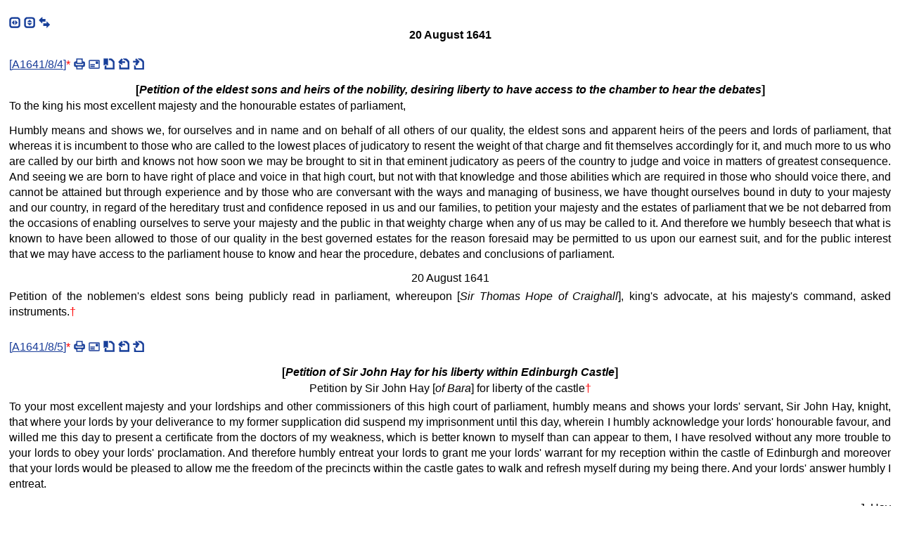

--- FILE ---
content_type: text/html; charset=UTF-8
request_url: https://www.rps.ac.uk/search.php?action=fc&fn=charlesi_trans&id=18933&query=&type=trans&variants=&google=
body_size: 7376
content:
<?xml version="1.0" encoding="UTF-8"?>
<!DOCTYPE html PUBLIC "-//W3C//DTD XHTML 1.0 Strict//EN" "http://www.w3.org/TR/xhtml1/DTD/xhtml1-strict.dtd">
<html xmlns="http://www.w3.org/1999/xhtml" lang="en" xml:lang="en">
  <head>
    <meta http-equiv="Content-Type" content="text/html; charset=UTF-8" />
    <title>20 August 1641</title>
    <meta http-equiv="Content-Script-Type" content="text/javascript" />
    <meta http-equiv="Content-Style-Type" content="text/css" />
    <link rel="stylesheet" type="text/css" href="assets/style.css" />
    <link rel="stylesheet" type="text/css" href="assets/fff.css" />
    <link rel="stylesheet" type="text/css" href="assets/sprite.css" />
    <script src="assets/google.js" type="text/javascript">
<!--code for google highlighting-->
    </script>
    <script type="text/javascript" src="assets/jquery.min.js">
<!--JQuery code-->
    </script>
    <script type="text/javascript" src="assets/jquery.bgiframe.js">
<!--JQuery code-->
    </script>
    <script type="text/javascript" src="assets/jquery.cluetip.js">
<!--JQuery tooltip code-->
    </script>
    <script type="text/javascript" src="assets/chunk.js">
<!--chunk specific code-->
    </script>
    <script type="text/javascript" src="assets/ct.js">
<!--clue tip options-->
    </script>
    <link rel="stylesheet" type="text/css" href="assets/ct.css" />
  </head>
  <body onload="if(transformLinksChunk){transformLinksChunk(this.document);}if(hideLink){hideLink(this.document);}if (top.expandIndexList) top.expandIndexList('ll18933');if(top.chunkOnLoad){top.chunkOnLoad('ms','charlesi_trans','_charlesi_tA1641_8_4_d4_trans');}this.onscroll=top.frameButtonsScroll;">
    <p class="navigation_links" id="links_list">
      <span class="links_list">
        <span class="shrink_h s" id="toggleIndexButton">
          <a href="#" onclick="top.toggleIndexFrame();" title="hide/show index frame">
            <span>shrink horizontally</span>
          </a>
        </span>
        <span class="shrink_v s" id="toggleHeaderButton">
          <a href="#" onclick="top.toggleHeaderFrame();" title="hide/show header frame">
            <span>shrink vertically</span>
          </a>
        </span>
        <span class="split_screen s">
          <a href="/search.php?action=fetch_split&amp;id=18933" title="[show MSS and translation together]" onclick="if (top.toggleSplitScreen) return top.toggleSplitScreen(); else return false;">
            <span>split screen</span>
          </a>
        </span>
      </span>
    </p>
    <div class="chunk">
      <div class="ms_off" id="_A1641_8_4_d7">
<!--empty div-->
      </div>
      <div class="trans" id="_A1641_8_4_d7_on">
        <h4 class="fff">20 August 1641</h4>
        <p class="link" id="tA1641_8_4_d7_trans">[<a name="mA1641_8_4_d7_ms" id="mA1641_8_4_d7_ms"><!--jump point--></a><a href="/search.php?action=fetch_jump&amp;filename=charlesi_ms&amp;jump=charlesi_tA1641_8_4_d4_trans&amp;type=ms&amp;fragment=mA1641_8_4_d7_ms" rel="body">A1641/8/4</a>]<a class="footnotelink" id="link1trans"></a><a href="#n1trans" class="popup popup_small" title="follow link to read footnote 1 if popup is not visible" rel="Popup">*</a><span class="links_list"><span class="print s"><a href="/search.php?action=print&amp;id=18936&amp;filename=charlesi_trans&amp;type=trans" rel="new" title="[print record A1641/8/4]"><span class="icon">[print] </span></a></span><span class="email s"><a href="/search.php?action=email&amp;id=18936&amp;filename=charlesi_trans&amp;subject=A1641/8/4&amp;type=trans" title="[email record A1641/8/4]" rel="newwindow"><span class="icon">[email] </span></a></span><span class="cite s"><a href="/search.php?action=cite&amp;act=A1641/8/4&amp;type=trans" title="[cite record A1641/8/4]" rel="newwindow"><span class="icon">[cite] </span></a></span><span class="previous s"><a href="/search.php?a=fcf&amp;fn=charlesi_trans&amp;id=18932&amp;t=trans" rel="ca" title="Preceding ... [Overture regarding the copper coin]"><span class="icon">[preceding] </span></a></span><span class="s next"><a href="#tA1641_8_5_d7_trans" title="Following ... [Petition of Sir John Hay for his liberty within Edinburgh Castle]"><span class="icon">[following] </span></a></span></span></p>
        <h6 class="fff">[<span class="reg">Petition of the eldest sons and heirs of the nobility, desiring liberty to have access to the chamber to hear the debates</span>]</h6>
        <p>To the king his most excellent majesty and the honourable estates of parliament,</p>
        <p>Humbly means and shows we, for ourselves and in name and on behalf of all others of our quality, the eldest sons and apparent heirs of the peers and lords of parliament, that whereas it is incumbent to those who are called to the lowest places of judicatory to resent the weight of that charge and fit themselves accordingly for it, and much more to us who are called by our birth and knows not how soon we may be brought to sit in that eminent judicatory as peers of the country to judge and voice in matters of greatest consequence. And seeing we are born to have right of place and voice in that high court, but not with that knowledge and those abilities which are required in those who should voice there, and cannot be attained but through experience and by those who are conversant with the ways and managing of business, we have thought ourselves bound in duty to your majesty and our country, in regard of the hereditary trust and confidence reposed in us and our families, to petition your majesty and the estates of parliament that we be not debarred from the occasions of enabling ourselves to serve your majesty and the public in that weighty charge when any of us may be called to it. And therefore we humbly beseech that what is known to have been allowed to those of our quality in the best governed estates for the reason foresaid may be permitted to us upon our earnest suit, and for the public interest that we may have access to the parliament house to know and hear the procedure, debates and conclusions of parliament.</p>
        <p class="center">20 August 1641</p>
        <p>Petition of the noblemen's eldest sons being publicly read in parliament, whereupon [<span class="reg">Sir Thomas Hope of Craighall</span>], king's advocate, at his majesty's command, asked instruments.<a class="footnotelink" id="link2trans"></a><a href="#n2trans" class="popup popup_small" title="follow link to read footnote 2 if popup is not visible" rel="Popup">†</a></p>
        <ol class="footnotes">
          <li><span id="n1trans">NAS, PA6/4, 'August 20 1641'.</span> <a href="#link1trans" title="Back to location of footnote marker 1">Back</a></li>
          <li><span id="n2trans">This clause is written on the rear of the document.</span> <a href="#link2trans" title="Back to location of footnote marker 2">Back</a></li>
          <li><span id="n3trans">NAS, PA6/4, 'August 20 1641'.</span> <a href="#link3trans" title="Back to location of footnote marker 3">Back</a></li>
          <li><span id="n4trans">This clause is written on the rear of the document.</span> <a href="#link4trans" title="Back to location of footnote marker 4">Back</a></li>
          <li><span id="n5trans">This clause is written on the rear of the document.</span> <a href="#link5trans" title="Back to location of footnote marker 5">Back</a></li>
          <li><span id="n6trans">NAS, PA6/4, 'August 20 1641'.</span> <a href="#link6trans" title="Back to location of footnote marker 6">Back</a></li>
          <li><span id="n7trans">This is followed in PA6/4 by a duplicate document entitled 'Overtures for furthering such articles given in to the parliament by the commissioners of the general assembly as are neither passed in act nor referred to the commission'.</span> <a href="#link7trans" title="Back to location of footnote marker 7">Back</a></li>
          <li><span id="n8trans">NAS, PA6/4, 'August 20 1641'.</span> <a href="#link8trans" title="Back to location of footnote marker 8">Back</a></li>
          <li><span id="n9trans">NAS, PA6/4, 'August 20 1641'.</span> <a href="#link9trans" title="Back to location of footnote marker 9">Back</a></li>
          <li><span id="n10trans">NAS, PA6/4, 'August 20 1641'.</span> <a href="#link10trans" title="Back to location of footnote marker 10">Back</a></li>
          <li><span id="n11trans">This clause is written on the rear of the document.</span> <a href="#link11trans" title="Back to location of footnote marker 11">Back</a></li>
          <li><span id="n12trans">This clause is written on the rear of the document.</span> <a href="#link12trans" title="Back to location of footnote marker 12">Back</a></li>
        </ol>
      </div>
    </div>
    <div class="chunk">
      <div class="ms_off" id="_A1641_8_5_d7">
<!--empty div-->
      </div>
      <div class="trans" id="_A1641_8_5_d7_on">
        <p class="link" id="tA1641_8_5_d7_trans">[<a name="mA1641_8_5_d7_ms" id="mA1641_8_5_d7_ms"><!--jump point--></a><a href="/search.php?action=fetch_jump&amp;filename=charlesi_ms&amp;jump=charlesi_tA1641_8_4_d4_trans&amp;type=ms&amp;fragment=mA1641_8_5_d7_ms" rel="body">A1641/8/5</a>]<a class="footnotelink" id="link3trans"></a><a href="#n3trans" class="popup popup_small" title="follow link to read footnote 3 if popup is not visible" rel="Popup">*</a><span class="links_list"><span class="print s"><a href="/search.php?action=print&amp;id=18937&amp;filename=charlesi_trans&amp;type=trans" rel="new" title="[print record A1641/8/5]"><span class="icon">[print] </span></a></span><span class="email s"><a href="/search.php?action=email&amp;id=18937&amp;filename=charlesi_trans&amp;subject=A1641/8/5&amp;type=trans" title="[email record A1641/8/5]" rel="newwindow"><span class="icon">[email] </span></a></span><span class="cite s"><a href="/search.php?action=cite&amp;act=A1641/8/5&amp;type=trans" title="[cite record A1641/8/5]" rel="newwindow"><span class="icon">[cite] </span></a></span><span class="previous s"><a href="#tA1641_8_4_d7_trans" title="Preceding ... [Petition of the eldest sons and heirs of the nobility, desiring liberty to have access to the chamber to hear the debates]"><span class="icon">[preceding] </span></a></span><span class="s next"><a href="#tA1641_8_6_d7_trans" title="Following ... [Articles given in to parliament by the commissioners of the general assembly]"><span class="icon">[following] </span></a></span></span></p>
        <h6 class="fff">[<span class="reg">Petition of Sir John Hay for his liberty within Edinburgh Castle</span>]</h6>
        <p class="center">Petition by Sir John Hay [<span class="reg">of Bara</span>] for liberty of the castle<a class="footnotelink" id="link4trans"></a><a href="#n4trans" class="popup popup_small" title="follow link to read footnote 4 if popup is not visible" rel="Popup">†</a></p>
        <p>To your most excellent majesty and your lordships and other commissioners of this high court of parliament, humbly means and shows your lords' servant, Sir John Hay, knight, that where your lords by your deliverance to my former supplication did suspend my imprisonment until this day, wherein I humbly acknowledge your lords' honourable favour, and willed me this day to present a certificate from the doctors of my weakness, which is better known to myself than can appear to them, I have resolved without any more trouble to your lords to obey your lords' proclamation. And therefore humbly entreat your lords to grant me your lords' warrant for my reception within the castle of Edinburgh and moreover that your lords would be pleased to allow me the freedom of the precincts within the castle gates to walk and refresh myself during my being there. And your lords' answer humbly I entreat.</p>
        <p class="right">J. Hay</p>
        <p class="center">20 August 1641</p>
        <p>Read in parliament and granted.<a class="footnotelink" id="link5trans"></a><a href="#n5trans" class="popup popup_small" title="follow link to read footnote 5 if popup is not visible" rel="Popup">†</a></p>
        <ol class="footnotes">
          <li><span id="n1trans">NAS, PA6/4, 'August 20 1641'.</span> <a href="#link1trans" title="Back to location of footnote marker 1">Back</a></li>
          <li><span id="n2trans">This clause is written on the rear of the document.</span> <a href="#link2trans" title="Back to location of footnote marker 2">Back</a></li>
          <li><span id="n3trans">NAS, PA6/4, 'August 20 1641'.</span> <a href="#link3trans" title="Back to location of footnote marker 3">Back</a></li>
          <li><span id="n4trans">This clause is written on the rear of the document.</span> <a href="#link4trans" title="Back to location of footnote marker 4">Back</a></li>
          <li><span id="n5trans">This clause is written on the rear of the document.</span> <a href="#link5trans" title="Back to location of footnote marker 5">Back</a></li>
          <li><span id="n6trans">NAS, PA6/4, 'August 20 1641'.</span> <a href="#link6trans" title="Back to location of footnote marker 6">Back</a></li>
          <li><span id="n7trans">This is followed in PA6/4 by a duplicate document entitled 'Overtures for furthering such articles given in to the parliament by the commissioners of the general assembly as are neither passed in act nor referred to the commission'.</span> <a href="#link7trans" title="Back to location of footnote marker 7">Back</a></li>
          <li><span id="n8trans">NAS, PA6/4, 'August 20 1641'.</span> <a href="#link8trans" title="Back to location of footnote marker 8">Back</a></li>
          <li><span id="n9trans">NAS, PA6/4, 'August 20 1641'.</span> <a href="#link9trans" title="Back to location of footnote marker 9">Back</a></li>
          <li><span id="n10trans">NAS, PA6/4, 'August 20 1641'.</span> <a href="#link10trans" title="Back to location of footnote marker 10">Back</a></li>
          <li><span id="n11trans">This clause is written on the rear of the document.</span> <a href="#link11trans" title="Back to location of footnote marker 11">Back</a></li>
          <li><span id="n12trans">This clause is written on the rear of the document.</span> <a href="#link12trans" title="Back to location of footnote marker 12">Back</a></li>
        </ol>
      </div>
    </div>
    <div class="chunk">
      <div class="ms_off" id="_A1641_8_6_d7">
<!--empty div-->
      </div>
      <div class="trans" id="_A1641_8_6_d7_on">
        <p class="link" id="tA1641_8_6_d7_trans">[<a name="mA1641_8_6_d7_ms" id="mA1641_8_6_d7_ms"><!--jump point--></a><a href="/search.php?action=fetch_jump&amp;filename=charlesi_ms&amp;jump=charlesi_tA1641_8_4_d4_trans&amp;type=ms&amp;fragment=mA1641_8_6_d7_ms" rel="body">A1641/8/6</a>]<a class="footnotelink" id="link6trans"></a><a href="#n6trans" class="popup popup_small" title="follow link to read footnote 6 if popup is not visible" rel="Popup">*</a><span class="links_list"><span class="print s"><a href="/search.php?action=print&amp;id=18938&amp;filename=charlesi_trans&amp;type=trans" rel="new" title="[print record A1641/8/6]"><span class="icon">[print] </span></a></span><span class="email s"><a href="/search.php?action=email&amp;id=18938&amp;filename=charlesi_trans&amp;subject=A1641/8/6&amp;type=trans" title="[email record A1641/8/6]" rel="newwindow"><span class="icon">[email] </span></a></span><span class="cite s"><a href="/search.php?action=cite&amp;act=A1641/8/6&amp;type=trans" title="[cite record A1641/8/6]" rel="newwindow"><span class="icon">[cite] </span></a></span><span class="previous s"><a href="#tA1641_8_5_d7_trans" title="Preceding ... [Petition of Sir John Hay for his liberty within Edinburgh Castle]"><span class="icon">[preceding] </span></a></span><span class="s next"><a href="#tA1641_8_7_d7_trans" title="Following ... [Overtures from the general assembly for universities and colleges]"><span class="icon">[following] </span></a></span></span></p>
        <h6 class="fff">[<span class="reg">Articles given in to parliament by the commissioners of the general assembly</span>]</h6>
        <p class="center">Articles and desires given in by the commissioners of the kirk to the estates of parliament</p>
        <p>1. They humbly petition that the parliament would be pleased to appoint some good course whereby marriages made out of the kingdoms or by deprived ministers or seminary priests and marriages made without the consent of parents or those who are under parental guardianship may be restrained.</p>
        <p>2. They petition the parliament that they would be pleased to set down some solid course that ministers may get timeous payment of their stipends both for bygones and to come. And that they be not withdrawn from their charges by unjust suspensions, nor long detained in discussing the same.</p>
        <p>3. They petition the parliament to grant this common benefit to the ministers regarding the taxation that shall happen to be imposed upon them as beneficed men: that the report of horning against them in due time that are obliged for their relief be received for freeing of them. As also that the vicarages which ministers have for their stipend may be free of all taxation.</p>
        <p>4. They petition that the parliament will be pleased to determine what shall be the measure and quantity of pasturage, winter grazing, fail and divot that every minister shall have for his accommodation.</p>
        <p>5. That the parliament would be pleased to make choice of such men to be upon the commission who are best acquainted with the affairs of the kirk and may most conveniently attend, and that they appoint the diet for down-sitting of the commission to be as soon as may be.</p>
        <p>6. They petition that commissioners be granted for visitation of all hospitals within this kingdoms which<sup> </sup>are pitifully dilapidated.</p>
        <p>7. That they would be pleased (according to their promise in their letter to the general assembly) to set down a solid and present course for bearing of the charges of the commissioners to the last four general assemblies, and to grant power to the commission for prescribing the same for commissioners to subsequent assemblies.</p>
        <p>8. That they would be pleased to take to their consideration the overtures herewith given in for universities and schools with the commission for plantation of kirks, and that these may be effectuated, since by God's providence the rents lately belonging to prelacies are now vacant and out of the possession of all men. That they would be pleased first and before all to provide the kirks, universities, colleges, schools and hospitals out of the same, and that there pass no act nor disposition thereof to any person until these be sufficiently provided, which is the earnest desire and confident expectation of the kirk from their piety and goodness.</p>
        <p>9. They petition (for suppressing of popery for the present and preventing the increase thereof in time coming) that a way may be taken for breeding up the children of papists in the truth. And because there have been diverse papists and some presently are whose children, having a desire to join with us in the profession of the truth and resorting to the use of the public means of God's worship, who by their parents have been either violently kept back or otherwise have been threatened to be deprived of any benefit they could expect of them if they should join with us, remedy would be provided for preventing of those evils in time coming.</p>
        <p>10. It is humbly desired that order may be taken with sturdy beggars, Egyptians and vagabonds, and a solid course be laid down for removing the horrible wickedness committed by such persons in all time coming.</p>
        <p>11. They petition that the parliament would take order for demolishing of all monuments of superstition and idolatry.</p>
        <p>12. They petition the parliament for appointing charges to the visitors appointed by the general assembly to visit Shetland, Orkney, Caithness, Sutherland and Ross.</p>
        <p>13. They petition that the acts of parliament regarding charmers, sorcerers and consulters with witches be renewed, and a solid way taken how the same acts may be put to execution.</p>
        <p>14. They petition the parliament, because the execution of the laws of the kingdom against papists, excommunicated persons etc. is eluded by giving the escheats of the parties excommunicated and denounced to the horn to themselves or their friends to their benefit, that the parliament may be pleased to give order relating thereto, lest they thereby be encouraged in their obstinacy.<a class="footnotelink" id="link7trans"></a><a href="#n7trans" class="popup popup_medium" title="follow link to read footnote 7 if popup is not visible" rel="Popup">†</a></p>
        <ol class="footnotes">
          <li><span id="n1trans">NAS, PA6/4, 'August 20 1641'.</span> <a href="#link1trans" title="Back to location of footnote marker 1">Back</a></li>
          <li><span id="n2trans">This clause is written on the rear of the document.</span> <a href="#link2trans" title="Back to location of footnote marker 2">Back</a></li>
          <li><span id="n3trans">NAS, PA6/4, 'August 20 1641'.</span> <a href="#link3trans" title="Back to location of footnote marker 3">Back</a></li>
          <li><span id="n4trans">This clause is written on the rear of the document.</span> <a href="#link4trans" title="Back to location of footnote marker 4">Back</a></li>
          <li><span id="n5trans">This clause is written on the rear of the document.</span> <a href="#link5trans" title="Back to location of footnote marker 5">Back</a></li>
          <li><span id="n6trans">NAS, PA6/4, 'August 20 1641'.</span> <a href="#link6trans" title="Back to location of footnote marker 6">Back</a></li>
          <li><span id="n7trans">This is followed in PA6/4 by a duplicate document entitled 'Overtures for furthering such articles given in to the parliament by the commissioners of the general assembly as are neither passed in act nor referred to the commission'.</span> <a href="#link7trans" title="Back to location of footnote marker 7">Back</a></li>
          <li><span id="n8trans">NAS, PA6/4, 'August 20 1641'.</span> <a href="#link8trans" title="Back to location of footnote marker 8">Back</a></li>
          <li><span id="n9trans">NAS, PA6/4, 'August 20 1641'.</span> <a href="#link9trans" title="Back to location of footnote marker 9">Back</a></li>
          <li><span id="n10trans">NAS, PA6/4, 'August 20 1641'.</span> <a href="#link10trans" title="Back to location of footnote marker 10">Back</a></li>
          <li><span id="n11trans">This clause is written on the rear of the document.</span> <a href="#link11trans" title="Back to location of footnote marker 11">Back</a></li>
          <li><span id="n12trans">This clause is written on the rear of the document.</span> <a href="#link12trans" title="Back to location of footnote marker 12">Back</a></li>
        </ol>
      </div>
    </div>
    <div class="chunk">
      <div class="ms_off" id="_A1641_8_7_d7">
<!--empty div-->
      </div>
      <div class="trans" id="_A1641_8_7_d7_on">
        <p class="link" id="tA1641_8_7_d7_trans">[<a name="mA1641_8_7_d7_ms" id="mA1641_8_7_d7_ms"><!--jump point--></a><a href="/search.php?action=fetch_jump&amp;filename=charlesi_ms&amp;jump=charlesi_tA1641_8_4_d4_trans&amp;type=ms&amp;fragment=mA1641_8_7_d7_ms" rel="body">A1641/8/7</a>]<a class="footnotelink" id="link8trans"></a><a href="#n8trans" class="popup popup_small" title="follow link to read footnote 8 if popup is not visible" rel="Popup">*</a><span class="links_list"><span class="print s"><a href="/search.php?action=print&amp;id=18939&amp;filename=charlesi_trans&amp;type=trans" rel="new" title="[print record A1641/8/7]"><span class="icon">[print] </span></a></span><span class="email s"><a href="/search.php?action=email&amp;id=18939&amp;filename=charlesi_trans&amp;subject=A1641/8/7&amp;type=trans" title="[email record A1641/8/7]" rel="newwindow"><span class="icon">[email] </span></a></span><span class="cite s"><a href="/search.php?action=cite&amp;act=A1641/8/7&amp;type=trans" title="[cite record A1641/8/7]" rel="newwindow"><span class="icon">[cite] </span></a></span><span class="previous s"><a href="#tA1641_8_6_d7_trans" title="Preceding ... [Articles given in to parliament by the commissioners of the general assembly]"><span class="icon">[preceding] </span></a></span><span class="s next"><a href="#tA1641_8_8_d7_trans" title="Following ... [Overtures from the general assembly for schools]"><span class="icon">[following] </span></a></span></span></p>
        <h6 class="fff">[<span class="reg">Overtures from the general assembly for universities and colleges</span>]</h6>
        <p class="center">Overtures concerning the universities and colleges of this kingdom to be represented by the general assembly to the king's majesty and parliament</p>
        <p>First, because the good estate both of the kirk and commonwealth depends mainly from the flourishing of universities and colleges as the seminaries of both, which cannot be expected unless the poor means which they have be helped and sufficient revenues be provided for them and the same well employed, therefore that out of the rents of prelacies, collegiate or chapter kirks or also a sufficient maintenance be provided for a competent number of professors, teachers and bursars in all faculties, especially in divinity, and for upholding, repairing and enlarging the fabric of the colleges, furnishing of libraries and also good uses in every university and college.</p>
        <p>Next, for keeping of good order, preventing and removing of abuses and promoting of piety and learning, it is very needful and expedient that there be a communion and correspondence kept between all the universities and colleges. And therefore that it be ordained that there be a meeting once every year (at such times and places as shall be agreed upon) of commissioners from every university and college to consult and determine upon their common affairs. And whatsoever may concern them for the end above-specified and who also, or some of their number, may represent what shall be needful and expedient for the same effect to parliaments and general assemblies.</p>
        <p>Item, that special care be had that the places of the professors, especially of professors of divinity, in every university and college be filled with the ablest men and best affected to the reformation and order of this kirk.</p>
        <ol class="footnotes">
          <li><span id="n1trans">NAS, PA6/4, 'August 20 1641'.</span> <a href="#link1trans" title="Back to location of footnote marker 1">Back</a></li>
          <li><span id="n2trans">This clause is written on the rear of the document.</span> <a href="#link2trans" title="Back to location of footnote marker 2">Back</a></li>
          <li><span id="n3trans">NAS, PA6/4, 'August 20 1641'.</span> <a href="#link3trans" title="Back to location of footnote marker 3">Back</a></li>
          <li><span id="n4trans">This clause is written on the rear of the document.</span> <a href="#link4trans" title="Back to location of footnote marker 4">Back</a></li>
          <li><span id="n5trans">This clause is written on the rear of the document.</span> <a href="#link5trans" title="Back to location of footnote marker 5">Back</a></li>
          <li><span id="n6trans">NAS, PA6/4, 'August 20 1641'.</span> <a href="#link6trans" title="Back to location of footnote marker 6">Back</a></li>
          <li><span id="n7trans">This is followed in PA6/4 by a duplicate document entitled 'Overtures for furthering such articles given in to the parliament by the commissioners of the general assembly as are neither passed in act nor referred to the commission'.</span> <a href="#link7trans" title="Back to location of footnote marker 7">Back</a></li>
          <li><span id="n8trans">NAS, PA6/4, 'August 20 1641'.</span> <a href="#link8trans" title="Back to location of footnote marker 8">Back</a></li>
          <li><span id="n9trans">NAS, PA6/4, 'August 20 1641'.</span> <a href="#link9trans" title="Back to location of footnote marker 9">Back</a></li>
          <li><span id="n10trans">NAS, PA6/4, 'August 20 1641'.</span> <a href="#link10trans" title="Back to location of footnote marker 10">Back</a></li>
          <li><span id="n11trans">This clause is written on the rear of the document.</span> <a href="#link11trans" title="Back to location of footnote marker 11">Back</a></li>
          <li><span id="n12trans">This clause is written on the rear of the document.</span> <a href="#link12trans" title="Back to location of footnote marker 12">Back</a></li>
        </ol>
      </div>
    </div>
    <div class="chunk">
      <div class="ms_off" id="_A1641_8_8_d7">
<!--empty div-->
      </div>
      <div class="trans" id="_A1641_8_8_d7_on">
        <p class="link" id="tA1641_8_8_d7_trans">[<a name="mA1641_8_8_d7_ms" id="mA1641_8_8_d7_ms"><!--jump point--></a><a href="/search.php?action=fetch_jump&amp;filename=charlesi_ms&amp;jump=charlesi_tA1641_8_4_d4_trans&amp;type=ms&amp;fragment=mA1641_8_8_d7_ms" rel="body">A1641/8/8</a>]<a class="footnotelink" id="link9trans"></a><a href="#n9trans" class="popup popup_small" title="follow link to read footnote 9 if popup is not visible" rel="Popup">*</a><span class="links_list"><span class="print s"><a href="/search.php?action=print&amp;id=18940&amp;filename=charlesi_trans&amp;type=trans" rel="new" title="[print record A1641/8/8]"><span class="icon">[print] </span></a></span><span class="email s"><a href="/search.php?action=email&amp;id=18940&amp;filename=charlesi_trans&amp;subject=A1641/8/8&amp;type=trans" title="[email record A1641/8/8]" rel="newwindow"><span class="icon">[email] </span></a></span><span class="cite s"><a href="/search.php?action=cite&amp;act=A1641/8/8&amp;type=trans" title="[cite record A1641/8/8]" rel="newwindow"><span class="icon">[cite] </span></a></span><span class="previous s"><a href="#tA1641_8_7_d7_trans" title="Preceding ... [Overtures from the general assembly for universities and colleges]"><span class="icon">[preceding] </span></a></span><span class="s next"><a href="#tA1641_8_9_d7_trans" title="Following ... [Overtures for settling the differences between the lord constable and lord marischal]"><span class="icon">[following] </span></a></span></span></p>
        <h6 class="fff">[<span class="reg">Overtures from the general assembly for schools</span>]</h6>
        <p class="center">Overtures for schools</p>
        <p>1. Every parish would have a reader and a school wherein children are to be bred in reading, writing and grounds of religion according to the laudable acts both of kirk and parliament made before. And where grammar schools may be had, as in burghs and in other considerable places (among which<sup> </sup>all presbyterial seats are to be reputed), that they may be erected and held hand to.</p>
        <p>2. Regarding these schools, every minister with his elders shall give account to the presbyteries at the visitation of the kirk, the presbyteries are to make report to the synod and the synod to the general assembly that schools are planted as said above, and how they are provided both in men and means.</p>
        <p>3. And because this has been most neglected in the highlands, islands and borders, therefore the minister of every parish is to instruct by their commissioners to the next general assembly that this course is begun between now and then, and they are further to certify from one general assembly to another whether this course is continued without omission or not.</p>
        <p>4. And because the means hitherto named or appointed for schools of all sorts have been both little and ill paid, therefore beside former appointments (the execution whereof it is humbly desired and to be petitioned for at the hands of his majesty and the parliament), the assembly would further supplicate the parliament that they in their wisdom would find out how means shall be had for so good an use; especially the children of poor men (being very capable of learning and of good engines) may be trained up according as the exigence and necessity of every place shall require, and that the commissioners who shall be named by this assembly to wait upon the parliament may be appointed to represent this to his majesty and the parliament, seeing his sacred majesty by his gracious letter has put us in the hope hereof, wherewith we have been much refreshed.</p>
        <p>5. The assembly would supplicate the parliament that for youths of the finest and best spirits of the highlands and borders, maintenance may be allowed as to bursars to be bred in universities.</p>
        <p>6. For the time and manner of visitation of schools and contriving the best and most compendious and orderly course of teaching grammar, we humbly desire the assembly to appoint a committee for that effect who may report their diligence to the next general assembly.</p>
        <ol class="footnotes">
          <li><span id="n1trans">NAS, PA6/4, 'August 20 1641'.</span> <a href="#link1trans" title="Back to location of footnote marker 1">Back</a></li>
          <li><span id="n2trans">This clause is written on the rear of the document.</span> <a href="#link2trans" title="Back to location of footnote marker 2">Back</a></li>
          <li><span id="n3trans">NAS, PA6/4, 'August 20 1641'.</span> <a href="#link3trans" title="Back to location of footnote marker 3">Back</a></li>
          <li><span id="n4trans">This clause is written on the rear of the document.</span> <a href="#link4trans" title="Back to location of footnote marker 4">Back</a></li>
          <li><span id="n5trans">This clause is written on the rear of the document.</span> <a href="#link5trans" title="Back to location of footnote marker 5">Back</a></li>
          <li><span id="n6trans">NAS, PA6/4, 'August 20 1641'.</span> <a href="#link6trans" title="Back to location of footnote marker 6">Back</a></li>
          <li><span id="n7trans">This is followed in PA6/4 by a duplicate document entitled 'Overtures for furthering such articles given in to the parliament by the commissioners of the general assembly as are neither passed in act nor referred to the commission'.</span> <a href="#link7trans" title="Back to location of footnote marker 7">Back</a></li>
          <li><span id="n8trans">NAS, PA6/4, 'August 20 1641'.</span> <a href="#link8trans" title="Back to location of footnote marker 8">Back</a></li>
          <li><span id="n9trans">NAS, PA6/4, 'August 20 1641'.</span> <a href="#link9trans" title="Back to location of footnote marker 9">Back</a></li>
          <li><span id="n10trans">NAS, PA6/4, 'August 20 1641'.</span> <a href="#link10trans" title="Back to location of footnote marker 10">Back</a></li>
          <li><span id="n11trans">This clause is written on the rear of the document.</span> <a href="#link11trans" title="Back to location of footnote marker 11">Back</a></li>
          <li><span id="n12trans">This clause is written on the rear of the document.</span> <a href="#link12trans" title="Back to location of footnote marker 12">Back</a></li>
        </ol>
      </div>
    </div>
    <div class="chunk">
      <div class="ms_off" id="_A1641_8_9_d7">
<!--empty div-->
      </div>
      <div class="trans" id="_A1641_8_9_d7_on">
        <p class="link" id="tA1641_8_9_d7_trans">[<a name="mA1641_8_9_d7_ms" id="mA1641_8_9_d7_ms"><!--jump point--></a><a href="/search.php?action=fetch_jump&amp;filename=charlesi_ms&amp;jump=charlesi_tA1641_8_4_d4_trans&amp;type=ms&amp;fragment=mA1641_8_9_d7_ms" rel="body">A1641/8/9</a>]<a class="footnotelink" id="link10trans"></a><a href="#n10trans" class="popup popup_small" title="follow link to read footnote 10 if popup is not visible" rel="Popup">*</a><span class="links_list"><span class="print s"><a href="/search.php?action=print&amp;id=18941&amp;filename=charlesi_trans&amp;type=trans" rel="new" title="[print record A1641/8/9]"><span class="icon">[print] </span></a></span><span class="email s"><a href="/search.php?action=email&amp;id=18941&amp;filename=charlesi_trans&amp;subject=A1641/8/9&amp;type=trans" title="[email record A1641/8/9]" rel="newwindow"><span class="icon">[email] </span></a></span><span class="cite s"><a href="/search.php?action=cite&amp;act=A1641/8/9&amp;type=trans" title="[cite record A1641/8/9]" rel="newwindow"><span class="icon">[cite] </span></a></span><span class="previous s"><a href="#tA1641_8_8_d7_trans" title="Preceding ... [Overtures from the general assembly for schools]"><span class="icon">[preceding] </span></a></span><span class="s next"><a href="/search.php?a=fcf&amp;fn=charlesi_trans&amp;id=18937&amp;t=trans" rel="ca" title="Following ... [Petition of Sir John Hay for his liberty within Edinburgh Castle]"><span class="icon">[following] </span></a></span></span></p>
        <h6 class="fff">[<span class="reg">Overtures for settling the differences between the lord constable and lord marischal</span>]</h6>
        <p class="center">Overtures for settling [<span class="reg">Gilbert Hay, earl of Erroll</span>], constable, and [<span class="reg">William Keith, earl Marischal</span>], marischal<a class="footnotelink" id="link11trans"></a><a href="#n11trans" class="popup popup_small" title="follow link to read footnote 11 if popup is not visible" rel="Popup">†</a></p>
        <p class="center">At Edinburgh, 13 August 1641</p>
        <p>The which day [<span class="reg">Archibald Campbell</span>], earl of Argyll, [<span class="reg">John Erskine, earl of</span>] Mar, [<span class="reg">William Cunningham, earl of</span>] Glencairn and [<span class="reg">George MacKenzie, earl of</span>] Seaforth, being appointed by the estates of parliament to compose the differences between the lords constable and marischal regarding the keeping and ordering of the house of parliament, declare their opinion as follows after, namely: that the lord constable has the charge of all the outer guards and the keys of all the utmost doors properly belonging to him, and is to have only six men within the house for opening and guarding of the great entry after the guards are set; and likewise the keys and charge of the whole house from the coming out of the parliament until the next day the guards be set and the parliament or committees enter into the house. After which time the lord marischal has the charge within the house for ordering and guarding of the same, and to this effect shall likewise have keys of all the inner rooms, which<sup> </sup>are only proper for him to make use of at his pleasure during the sitting of the parliament or committees within the house. And this we declare to be only our opinion for taking away differences without prejudice to either of the said parties to protest in case they shall find themselves not satisfied herewith.</p>
        <p class="center">20 August 1641</p>
        <p>Read in audience of parliament.<a class="footnotelink" id="link12trans"></a><a href="#n12trans" class="popup popup_small" title="follow link to read footnote 12 if popup is not visible" rel="Popup">†</a></p>
        <ol class="footnotes">
          <li><span id="n1trans">NAS, PA6/4, 'August 20 1641'.</span> <a href="#link1trans" title="Back to location of footnote marker 1">Back</a></li>
          <li><span id="n2trans">This clause is written on the rear of the document.</span> <a href="#link2trans" title="Back to location of footnote marker 2">Back</a></li>
          <li><span id="n3trans">NAS, PA6/4, 'August 20 1641'.</span> <a href="#link3trans" title="Back to location of footnote marker 3">Back</a></li>
          <li><span id="n4trans">This clause is written on the rear of the document.</span> <a href="#link4trans" title="Back to location of footnote marker 4">Back</a></li>
          <li><span id="n5trans">This clause is written on the rear of the document.</span> <a href="#link5trans" title="Back to location of footnote marker 5">Back</a></li>
          <li><span id="n6trans">NAS, PA6/4, 'August 20 1641'.</span> <a href="#link6trans" title="Back to location of footnote marker 6">Back</a></li>
          <li><span id="n7trans">This is followed in PA6/4 by a duplicate document entitled 'Overtures for furthering such articles given in to the parliament by the commissioners of the general assembly as are neither passed in act nor referred to the commission'.</span> <a href="#link7trans" title="Back to location of footnote marker 7">Back</a></li>
          <li><span id="n8trans">NAS, PA6/4, 'August 20 1641'.</span> <a href="#link8trans" title="Back to location of footnote marker 8">Back</a></li>
          <li><span id="n9trans">NAS, PA6/4, 'August 20 1641'.</span> <a href="#link9trans" title="Back to location of footnote marker 9">Back</a></li>
          <li><span id="n10trans">NAS, PA6/4, 'August 20 1641'.</span> <a href="#link10trans" title="Back to location of footnote marker 10">Back</a></li>
          <li><span id="n11trans">This clause is written on the rear of the document.</span> <a href="#link11trans" title="Back to location of footnote marker 11">Back</a></li>
          <li><span id="n12trans">This clause is written on the rear of the document.</span> <a href="#link12trans" title="Back to location of footnote marker 12">Back</a></li>
        </ol>
      </div>
    </div>
    <p class="show_frameset_links" id="frameset_p">
      <a href="frameset.php?id=18933&amp;type=trans&amp;filename=charlesi_trans" rel="_top">View page in frame set</a>
    </p>
    <script type="text/javascript">
        var _gaq = _gaq || [];
        _gaq.push(['_setAccount', 'UA-92405694-7']);
        _gaq.push(['_trackPageview']);

        (function() {
          var ga = document.createElement('script'); ga.type = 'text/javascript'; ga.async = true;
          ga.src = ('https:' == document.location.protocol ? 'https://ssl' : 'http://www') + '.google-analytics.com/ga.js';
          var s = document.getElementsByTagName('script')[0]; s.parentNode.insertBefore(ga, s);
        })();
    
    </script>
  <script defer src="https://static.cloudflareinsights.com/beacon.min.js/vcd15cbe7772f49c399c6a5babf22c1241717689176015" integrity="sha512-ZpsOmlRQV6y907TI0dKBHq9Md29nnaEIPlkf84rnaERnq6zvWvPUqr2ft8M1aS28oN72PdrCzSjY4U6VaAw1EQ==" data-cf-beacon='{"version":"2024.11.0","token":"10d3b03c12fe47b49fae5c66ab5905c3","r":1,"server_timing":{"name":{"cfCacheStatus":true,"cfEdge":true,"cfExtPri":true,"cfL4":true,"cfOrigin":true,"cfSpeedBrain":true},"location_startswith":null}}' crossorigin="anonymous"></script>
</body>
</html>
